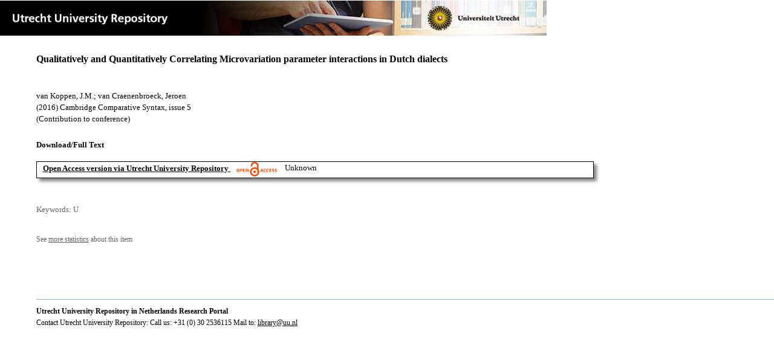

--- FILE ---
content_type: text/html;charset=utf-8
request_url: https://dspace.library.uu.nl/handle/1874/346330
body_size: 3582
content:
<?xml version="1.0" encoding="UTF-8"?>
<!DOCTYPE html PUBLIC "-//W3C//DTD XHTML 1.0 Strict//EN" "http://www.w3.org/TR/xhtml1/DTD/xhtml1-strict.dtd">
<html xmlns="http://www.w3.org/1999/xhtml" xmlns:itemViewUtil="org.dspace.app.xmlui.utils.ItemViewUtil" class="no-js">
<head>
<meta content="text/html; charset=UTF-8" http-equiv="Content-Type" />
<meta content="IE=edge,chrome=1" http-equiv="X-UA-Compatible" />
<meta content="width=device-width, initial-scale=1.0, maximum-scale=1.0" name="viewport" />
<link rel="shortcut icon" href="/themes/Public/images/favicon.ico" />
<link rel="apple-touch-icon" href="/themes/Public/images/apple-touch-icon.png" />
<meta name="Generator" content="DSpace 5.5" />
<link type="text/css" rel="stylesheet" media="screen" href="/themes/Public/lib/css/reset.css" />
<link type="text/css" rel="stylesheet" media="screen" href="/themes/Public/lib/css/base.css" />
<link type="text/css" rel="stylesheet" media="screen" href="/themes/Public/lib/css/helper.css" />
<link type="text/css" rel="stylesheet" media="screen" href="/themes/Public/lib/css/jquery-ui-1.8.15.custom.css" />
<link type="text/css" rel="stylesheet" media="screen" href="/themes/Public/lib/css/style.css" />
<link type="text/css" rel="stylesheet" media="screen" href="/themes/Public/lib/css/authority-control.css" />
<link type="text/css" rel="stylesheet" media="handheld" href="/themes/Public/lib/css/handheld.css" />
<link type="text/css" rel="stylesheet" media="print" href="/themes/Public/lib/css/print.css" />
<link type="text/css" rel="stylesheet" media="all" href="/themes/Public/lib/css/media.css" />
<link type="text/css" rel="stylesheet" media="all" href="/themes/Public/lib/css/style.css" />
<link type="application/opensearchdescription+xml" rel="search" href="https://dspace.library.uu.nl:443/open-search/description.xml" title="DSpace" />
<script type="text/javascript">
                                //Clear default text of empty text areas on focus
                                function tFocus(element)
                                {
                                        if (element.value == ' '){element.value='';}
                                }
                                //Clear default text of empty text areas on submit
                                function tSubmit(form)
                                {
                                        var defaultedElements = document.getElementsByTagName("textarea");
                                        for (var i=0; i != defaultedElements.length; i++){
                                                if (defaultedElements[i].value == ' '){
                                                        defaultedElements[i].value='';}}
                                }
                                //Disable pressing 'enter' key to submit a form (otherwise pressing 'enter' causes a submission to start over)
                                function disableEnterKey(e)
                                {
                                     var key;

                                     if(window.event)
                                          key = window.event.keyCode;     //Internet Explorer
                                     else
                                          key = e.which;     //Firefox and Netscape

                                     if(key == 13)  //if "Enter" pressed, then disable!
                                          return false;
                                     else
                                          return true;
                                }

                                function FnArray()
                                {
                                    this.funcs = new Array;
                                }

                                FnArray.prototype.add = function(f)
                                {
                                    if( typeof f!= "function" )
                                    {
                                        f = new Function(f);
                                    }
                                    this.funcs[this.funcs.length] = f;
                                };

                                FnArray.prototype.execute = function()
                                {
                                    for( var i=0; i < this.funcs.length; i++ )
                                    {
                                        this.funcs[i]();
                                    }
                                };

                                var runAfterJSImports = new FnArray();
            </script>
<script xmlns:i18n="http://apache.org/cocoon/i18n/2.1" type="text/javascript" src="/themes/Public/lib/js/modernizr-1.7.min.js"> </script>
<title>Qualitatively and Quantitatively Correlating Microvariation parameter interactions in Dutch dialects</title>
<link rel="schema.DCTERMS" href="http://purl.org/dc/terms/" />
<link rel="schema.DC" href="http://purl.org/dc/elements/1.1/" />
<meta name="DC.contributor" content="LS Nederlandse taalkunde" xml:lang="en" />
<meta name="DC.contributor" content="ILS Variation" xml:lang="en" />
<meta name="DC.creator" content="van Koppen, J.M." />
<meta name="DC.creator" content="van Craenenbroeck, Jeroen" />
<meta name="DCTERMS.dateAccepted" content="2017-02-17T17:36:32Z" scheme="DCTERMS.W3CDTF" />
<meta name="DCTERMS.available" content="2017-02-17T17:36:32Z" scheme="DCTERMS.W3CDTF" />
<meta name="DCTERMS.issued" content="2016-05" scheme="DCTERMS.W3CDTF" />
<meta name="DCTERMS.bibliographicCitation" content="van Koppen , J M &amp; van Craenenbroeck , J 2016 , ' Qualitatively and Quantitatively Correlating Microvariation parameter interactions in Dutch dialects ' , Paper presented at Cambridge Comparative Syntax , Cambridge , United Kingdom , 5/05/16 - 7/05/16 ." />
<meta name="DCTERMS.bibliographicCitation" content="conference" />
<meta name="DC.identifier" content="http://hdl.handle.net/1874/346330" scheme="DCTERMS.URI" />
<meta name="DC.language" content="en" scheme="DCTERMS.RFC1766" />
<meta name="DC.relation" content="Cambridge Comparative Syntax" />
<meta name="DC.subject" content="U" />
<meta name="DC.title" content="Qualitatively and Quantitatively Correlating Microvariation parameter interactions in Dutch dialects" xml:lang="en" />
<meta name="DC.type" content="Contribution to conference" />
<meta name="DC.identifier" content="https://dspace.library.uu.nl/handle/1874/346330" />
<meta name="DC.identifier" content="https://dspace.library.uu.nl/handle/1874/346330" />
<meta name="DC.rights" content="Open Access (free)" />
<meta name="DC.relation" content="5" />
<meta name="DC.type" content="Unknown" />
<meta name="DC.identifier" content="URN:NBN:NL:UI:10-1874-346330" />
<meta name="DC.type" content="Published" />
<meta name="DC.identifier" content="26218762" />

<meta content="U" name="citation_keywords" />
<meta content="Qualitatively and Quantitatively Correlating Microvariation parameter interactions in Dutch dialects" name="citation_title" />
<meta content="en" name="citation_language" />
<meta content="Cambridge Comparative Syntax" name="citation_journal_title" />
<meta content="van Koppen, J.M." name="citation_author" />
<meta content="van Craenenbroeck, Jeroen" name="citation_author" />
<meta content="https://dspace.library.uu.nl/bitstream/1874/346330/1/handout_camcos_complete.pdf" name="citation_pdf_url" />
<meta content="2016-05" name="citation_date" />
<meta content="https://dspace.library.uu.nl/handle/1874/346330" name="citation_abstract_html_url" />
<meta content="5" name="citation_issue" />
<meta content="Qualitatively and Quantitatively Correlating Microvariation parameter interactions in Dutch dialects" property="og:title" />
<meta content="website" property="og:type" />
<meta content="https://dspace.library.uu.nl/handle/1874/346330" property="og:url" />
<meta content="https://dspace.library.uu.nl/themes/Public/images/banners/Banner_Utrecht_University_Repository.jpg" property="og:image" />
</head><!--[if lt IE 7 ]> <body class="ie6"> <![endif]-->
                <!--[if IE 7 ]>    <body class="ie7"> <![endif]-->
                <!--[if IE 8 ]>    <body class="ie8"> <![endif]-->
                <!--[if IE 9 ]>    <body class="ie9"> <![endif]-->
                <!--[if (gt IE 9)|!(IE)]><!--><body><!--<![endif]-->
<div id="ds-main">
<div id="ds-header-wrapper">
<!--Public theme-->
<div class="clearfix" id="ds-header">
<span id="ds-header-logo">
					
				 
				</span>
<h1 class="pagetitle visuallyhidden">Qualitatively and Quantitatively Correlating Microvariation parameter interactions in Dutch dialects</h1>
<h2 class="static-pagetitle visuallyhidden">DSpace/Manakin Repository</h2>
<div xmlns:i18n="http://apache.org/cocoon/i18n/2.1" id="ds-user-box" />
</div>
</div>
<div id="ds-content-wrapper">
<!--Public theme-->
<div class="clearfix" id="ds-content">
<div id="ds-body">
<div id="aspect_artifactbrowser_ItemViewer_div_item-view" class="ds-static-div primary">
<!-- External Metadata URL: cocoon://metadata/handle/1874/346330/mets.xml?rightsMDTypes=METSRIGHTS-->
<!-- Public theme item-view.xsl-->
<div xmlns:bitstreamLinkUtil="org.dspace.app.xmlui.utils.BitstreamLinkUtil" xmlns:oreatom="http://www.openarchives.org/ore/atom/" xmlns:ore="http://www.openarchives.org/ore/terms/" xmlns:atom="http://www.w3.org/2005/Atom" class="item-summary-view-metadata">
<div class="titleshare">
<div class="simple-item-view-title">Qualitatively and Quantitatively Correlating Microvariation parameter interactions in Dutch dialects</div>
<div class="endtitleshare"> </div>
</div>
<div class="simple-item-view-authors">van Koppen, J.M.; van Craenenbroeck, Jeroen</div>
<div class="simple-item-view-value"> (2016) Cambridge Comparative Syntax, issue 5</div>
<div xmlns:i18n="http://apache.org/cocoon/i18n/2.1" class="simple-item-view-value"> (Contribution to conference) </div>
<div class="simple-item-view-label">Download/Full Text</div>
<!--Dit is een single-->
<div xmlns:i18n="http://apache.org/cocoon/i18n/2.1" class="simple-item-view-value-link-open">
<!--bitstreamid: 3832536-->
<span class="fulltextlink">
<a href="/bitstream/handle/1874/346330/handout_camcos_complete.pdf?sequence=1&amp;isAllowed=y">Open Access version via Utrecht University Repository</a>
</span>
<span xmlns:i18n="http://apache.org/cocoon/i18n/2.1" class="open_access_logo" id="open_access_logo">
<img class="open_access_logo" src="/themes/Public/images/OpenAccesslogo_klein.jpg" />
</span>
<span class="version_info">Unknown</span>
</div>
<div class="verticalspace"> </div>
<div class="simple-item-view-value-minor">Keywords: U</div>
</div>
<div xmlns:i18n="http://apache.org/cocoon/i18n/2.1" xmlns:bitstreamLinkUtil="org.dspace.app.xmlui.utils.BitstreamLinkUtil" xmlns:oreatom="http://www.openarchives.org/ore/atom/" xmlns:ore="http://www.openarchives.org/ore/terms/" xmlns:atom="http://www.w3.org/2005/Atom" class="item-view-metrics">
<div class="altmetric-embed" data-badge-type="donut" data-handle="1874/346330">
				          
			        </div>
<div id="addthis_toolbox_with_metrics" class="addthis_native_toolbox">  </div>
<div class="item-summary-view-pageviewcount" id="showstats" onclick="ga('send', 'event', 'itemstats', 'clicked'); get_views();">
			            See <span class="minorlink">more statistics</span> about this item
			        </div>
<div class="item-summary-view-pageviewcount" id="pageviewcount">  </div>
<div class="item-summary-view-pageviewcount" id="downloadcount">  </div>
</div>
<div xmlns:bitstreamLinkUtil="org.dspace.app.xmlui.utils.BitstreamLinkUtil" xmlns:oreatom="http://www.openarchives.org/ore/atom/" xmlns:ore="http://www.openarchives.org/ore/terms/" xmlns:atom="http://www.w3.org/2005/Atom" id="ds-footer-wrapper">
<div id="ds-footer">
<a href="https://netherlands.openaire.eu/">Utrecht University Repository in Netherlands Research Portal</a>
<br />Contact Utrecht University Repository: Call us: +31 (0) 30 2536115 Mail to: <a href="mailto:library@uu.nl" style="text-decoration: underline; font-weight:normal; cursor: pointer">library@uu.nl</a>
</div>
</div>
</div>
</div>
</div>
</div>
</div>
<script type="text/javascript">!window.jQuery && document.write('<script type="text/javascript" src="/static/js/jquery-1.6.2.min.js"> <\/script>')</script>
<script type="text/javascript" src="/themes/Public/lib/js/jquery-ui-1.8.15.custom.min.js"> </script>
<script type="text/javascript" src="/themes/Public/lib/js/itemview.js"> </script>
<script src="https://d1bxh8uas1mnw7.cloudfront.net/assets/embed.js" type="text/javascript" /><!--[if lt IE 7 ]>
<script type="text/javascript" src="/themes/Public/lib/js/DD_belatedPNG_0.0.8a.js?v=1"> </script>
<script type="text/javascript">DD_belatedPNG.fix('#ds-header-logo');DD_belatedPNG.fix('#ds-footer-logo');$.each($('img[src$=png]'), function() {DD_belatedPNG.fixPng(this);});</script><![endif]-->
<script type="text/javascript">
            runAfterJSImports.execute();
        </script>
<script>
				  (function(i,s,o,g,r,a,m){i['GoogleAnalyticsObject']=r;i[r]=i[r]||function(){
				  (i[r].q=i[r].q||[]).push(arguments)},i[r].l=1*new Date();a=s.createElement(o),
				  m=s.getElementsByTagName(o)[0];a.async=1;a.src=g;m.parentNode.insertBefore(a,m)
				  })(window,document,'script','//www.google-analytics.com/analytics.js','ga');

				  ga('create', 'UA-8471402-65', 'auto');
				  ga('set', 'anonymizeIp', true);
				  ga('send', 'pageview');
			  </script>
<script async="async" src="//s7.addthis.com/js/300/addthis_widget.js#pubid=ra-56fa83c6ed1cf613" type="text/javascript"> </script></body></html>
